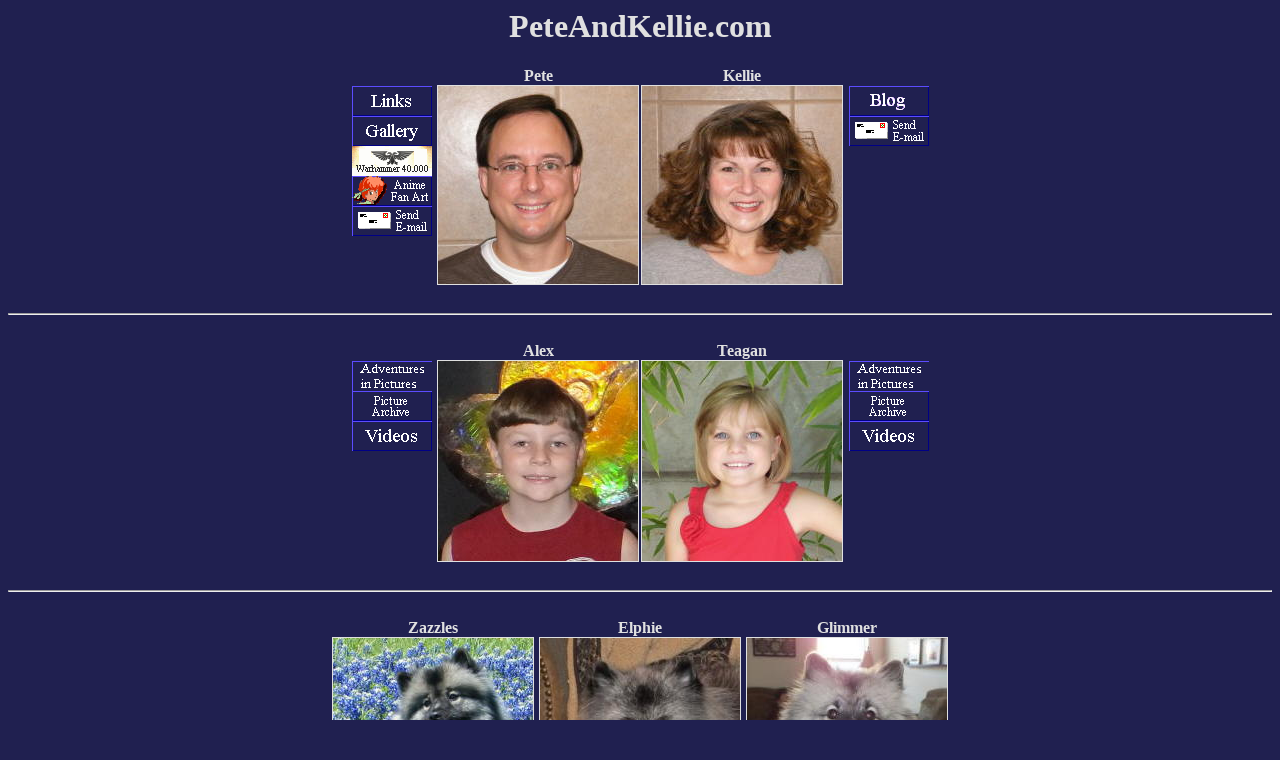

--- FILE ---
content_type: text/html
request_url: http://peteandkellie.com/
body_size: 2333
content:
<HTML><HEAD>
 <TITLE>PeteAndKellie.com - Home of the Siekierski Family</TITLE>

   <SCRIPT language="JavaScript">
   if (navigator.appVersion.indexOf("2.") != -1){check = false;}
   if ((navigator.appVersion.indexOf("3.") != -1) && (navigator.appName.indexOf("Explorer") != -1))
   {check = false;}else {check = true;}

   image2 = new Image();
   image2.src   = "images/blog.gif";
   image2on = new Image();
   image2on.src = "images/blog_button_on.gif";

   image3 = new Image();
   image3.src   = "images/sendpic.gif";
   image3on = new Image();
   image3on.src = "images/sendpic_on.gif";

   image4 = new Image();
   image4.src   = "images/sendpic.gif";
   image4on = new Image();
   image4on.src = "images/sendpic_on.gif";

   image5 = new Image();
   image5.src   = "images/picofday.gif";
   image5on = new Image();
   image5on.src = "images/picofday_on.gif";

   image6 = new Image();
   image6.src   = "images/picarchive.gif";
   image6on = new Image();
   image6on.src = "images/picarchive_on.gif";

   image7 = new Image();
   image7.src   = "images/picofday.gif";
   image7on = new Image();
   image7on.src = "images/picofday_on.gif";

   image8 = new Image();
   image8.src   = "images/picarchive.gif";
   image8on = new Image();
   image8on.src = "images/picarchive_on.gif";

   image9 = new Image();
   image9.src   = "images/myspace.gif";
   image9on = new Image();
   image9on.src = "images/myspace_on.gif";

   image10 = new Image();
   image10.src   = "images/links_button.gif";
   image10on = new Image();
   image10on.src = "images/links_button_on.gif";

   image11 = new Image();
   image11.src   = "images/wh40k_button.gif";
   image11on = new Image();
   image11on.src = "images/wh40k_button_on.gif";

   image12 = new Image();
   image12.src   = "images/gallery_button.gif";
   image12on = new Image();
   image12on.src = "images/gallery_button_on.gif";

   image13 = new Image();
   image13.src   = "images/video_button.gif";
   image13on = new Image();
   image13on.src = "images/video_button_on.gif";

   image14 = new Image();
   image14.src   = "images/video_button.gif";
   image14on = new Image();
   image14on.src = "images/video_button_on.gif";

   image15 = new Image();
   image15.src   = "images/anime_button_new.gif";
   image15on = new Image();
   image15on.src = "images/anime_button_new_on.gif";

   image16 = new Image();
   image16.src   = "images/picofday.gif";
   image16on = new Image();
   image16on.src = "images/picofday_on.gif";

   image17 = new Image();
   image17.src   = "images/picarchive.gif";
   image17on = new Image();
   image17on.src = "images/picarchive_on.gif";

   image18 = new Image();
   image18.src   = "images/picofday.gif";
   image18on = new Image();
   image18on.src = "images/picofday_on.gif";

   image19 = new Image();
   image19.src   = "images/picarchive.gif";
   image19on = new Image();
   image19on.src = "images/picarchive_on.gif";

   image20 = new Image();
   image20.src   = "images/picofday.gif";
   image20on = new Image();
   image20on.src = "images/picofday_on.gif";

   image21 = new Image();
   image21.src   = "images/picarchive.gif";
   image21on = new Image();
   image21on.src = "images/picarchive_on.gif";

   function imageon(name)   {document[name].src = eval(name + "on.src");}
   function imageoff(name)  {document[name].src = eval(name + ".src");}NN3 = true;
   function on(name)  {if (check == true){imageon(name);
   }}function off(name)  {if (check == true){imageoff(name);}}
   </SCRIPT>

 </HEAD>
   <BODY BGCOLOR="202050" TEXT="E0E0E0" LINK="ECECEC" VLINK="A0A0A0">
   <META NAME="description" CONTENT="Home page of Peter Siekierski, Kellie Siekierski,
       Alexander Siekierski, and Teagan Siekierski">
   <META NAME="keywords" CONTENT="Peter Siekierski, Kellie Siekierski,
       Alexander Siekierski, and Teagan Siekierski, Siekierski, Alex, Teagan, Pete, Kellie,
       Emily, Bunny, Bunnie, Peekaboo, Baby Beans, Snugglebug, Little Guy, Zazzles, Keeshond">
<CENTER>

<H1>PeteAndKellie.com</H1>

<TABLE BORDER="0" CELLPADDING="0" CELLSPACING="0">
   <TR WIDTH="100%">
      <TD WIDTH = "50%" VALIGN="top"><DIV ALIGN="center">
         <TABLE BORDER="0" CELLPADDING="1" CELLSPACING="0">
         <TR>         
            <TD VALIGN="TOP"><CENTER>
            <IMG SRC="images/spacer.gif"><BR>
            <A HREF="html/petes_links.html" onmouseover="on('image10');window.status='Pete&acute;s Links';return true" onmouseout="off('image10');window.status='';return true"><IMG SRC="images/links_button.gif" name="image10" BORDER="0"></A><BR>
            <A HREF="html/gallery.html" onmouseover="on('image12');window.status='Picture Gallery';return true" onmouseout="off('image12');window.status='';return true"><IMG SRC="images/gallery_button.gif" name="image12" BORDER="0"></A><BR>
            <A HREF="wh40k.html" onmouseover="on('image11');window.status='Warhammer 40,000';return true" onmouseout="off('image11');window.status='';return true" TARGET="_blank"><IMG SRC="images/wh40k_button.gif" name="image11" BORDER="0"></A><BR>
            <A HREF="html/fanime.html" onmouseover="on('image15');window.status='Anime Fan Art';return true" onmouseout="off('image15');window.status='';return true"><IMG SRC="images/anime_button_new.gif" name="image15" BORDER="0"></A><BR>
            <A HREF="mailto:psiekier@sbcglobal.net" onmouseover="on('image3');window.status='Send E-mail to Pete';return true" onmouseout="off('image3');window.status='';return true"><IMG SRC="images/sendpic.gif" name="image3" BORDER="0"></A>
            </CENTER></TD>
            <TD><CENTER>
            <B>Pete</B><BR>
            <IMG SRC="images/daddy_front_tn.jpg" BORDER="1"><BR>
            <IMG SRC="images/spacer.gif"></CENTER></TD>
         </TR>
         </TABLE>
         </DIV>
      </TD>

       
      <TD WIDTH = "50%" VALIGN="top"><DIV ALIGN="center">
         <TABLE BORDER="0" CELLPADDING="1" CELLSPACING="0">
         <TR>
            <TD><CENTER>
            <B>Kellie</B><BR>
            <IMG SRC="images/mommie_front_tn.jpg" BORDER="1"><BR>
            <IMG SRC="images/spacer.gif"></CENTER></TD>
        
            <TD VALIGN="TOP"><CENTER>
            <IMG SRC="images/spacer.gif"><BR>
            <A HREF="http://bunniesbabyblog.blogspot.com/"  onmouseover="on('image2');window.status='Kellie&acute;s Blog';return true" onmouseout="off('image2');window.status='';return true" TARGET="_blank"><IMG SRC="images/blog.gif" name="image2" BORDER="0"></A><BR>
            <A HREF="mailto:goingboeing@hotmail.com" onmouseover="on('image4');window.status='Send E-mail to Kellie';return true" onmouseout="off('image4');window.status='';return true"><IMG SRC="images/sendpic.gif" name="image4" BORDER="0"></A></CENTER></TD>
         </TR></TABLE></DIV>
      </TD>

   </TR>
   </TABLE>

<TABLE BORDER="0" CELLPADDING="0" CELLSPACING="0">
   <TR WIDTH="100%"><CENTER><HR><BR></CENTER></TR>
   <TR WIDTH="100%">
      <TD WIDTH = "50%" VALIGN="top"><DIV ALIGN="center">
         <TABLE BORDER="0" CELLPADDING="1" CELLSPACING="0">
         <TR>         
            <TD VALIGN="TOP">
            <CENTER>
            <IMG SRC="images/spacer.gif"><BR>
            <A HREF="http://www.peteandkellie.com/html/alex_daily_pic.html"  onmouseover="on('image5');window.status='Alex&acute;s Picture of the Day';return true" onmouseout="off('image5');window.status='';return true" TARGET="_blank"><IMG SRC="images/picofday.gif" name="image5" BORDER="0"></A><BR>
            <A HREF="http://www.peteandkellie.com/images/alex_archive"  onmouseover="on('image6');window.status='Alex&acute;s Archive';return true" onmouseout="off('image6');window.status='';return true" TARGET="_blank"><IMG SRC="images/picarchive.gif" name="image6" BORDER="0"></A><BR>
            <A HREF="html/alex_videos.html" onmouseover="on('image13');window.status='Alex&acute;s Videos';return true" onmouseout="off('image13');window.status='';return true"><IMG SRC="images/video_button.gif" name="image13" BORDER="0"></A><BR>
            </CENTER></TD>
            <TD><CENTER>
            <B>Alex</B><BR>
            <IMG SRC="images/alex_front_tn.jpg" BORDER="1"><BR>
            <IMG SRC="images/spacer.gif"></CENTER></TD>
         </TR>
         </TABLE>
         </DIV>
      </TD>

       
      <TD WIDTH = "50%" VALIGN="top"><DIV ALIGN="center">
         <TABLE BORDER="0" CELLPADDING="1" CELLSPACING="0">
         <TR>
            <TD><CENTER>
            <B>Teagan</B><BR>
            <IMG SRC="images/teagan_front_tn.jpg" BORDER="1"><BR>
            <IMG SRC="images/spacer.gif"></CENTER></TD>
        
            <TD VALIGN="TOP"><CENTER>
            <IMG SRC="images/spacer.gif"><BR>
            <A HREF="http://www.peteandkellie.com/html/teagan_daily_pic.html"  onmouseover="on('image7');window.status='Teagan&acute;s Picture of the Day';return true" onmouseout="off('image7');window.status='';return true" TARGET="_blank"><IMG SRC="images/picofday.gif" name="image7" BORDER="0"></A><BR>
            <A HREF="http://www.peteandkellie.com/images/teagan_archive"  onmouseover="on('image8');window.status='Teagan&acute;s Archive';return true" onmouseout="off('image8');window.status='';return true" TARGET="_blank"><IMG SRC="images/picarchive.gif" name="image8" BORDER="0"></A><BR>
            <A HREF="html/teagan_videos.html" onmouseover="on('image14');window.status='Teagan&acute;s Videos';return true" onmouseout="off('image14');window.status='';return true"><IMG SRC="images/video_button.gif" name="image14" BORDER="0"></A><BR>
         </TR></TABLE></DIV>
      </TD>

   </TR>
   </TABLE>

<TABLE BORDER="0" CELLPADDING="0" CELLSPACING="0">
   <TR WIDTH="100%"><CENTER><HR><BR></CENTER></TR>
   <TR WIDTH="100%">
 
        <TD WIDTH = "33%" VALIGN="top"><DIV ALIGN="center">
         <TABLE BORDER="0" CELLPADDING="1" CELLSPACING="0">
         <TR>
            <TD><CENTER>
            <B>Zazzles</B><BR>
            <IMG SRC="images/zazzles_front_tn.jpg" BORDER="1">
            </CENTER></TD>
         </TR>
         <TR>
            <TD VALIGN="TOP"><CENTER>
            <IMG SRC="images/spacer.gif"><BR>
            <A HREF="http://www.peteandkellie.com/html/zazzles_daily_pic.html"  onmouseover="on('image16');window.status='Zazzles&acute;s Picture of the Day';return true" onmouseout="off('image16');window.status='';return true" TARGET="_blank"><IMG SRC="images/picofday.gif" name="image16" BORDER="0"></A><BR>
            <A HREF="http://www.peteandkellie.com/images/zazzles_archive"  onmouseover="on('image17');window.status='Zazzles&acute;s Archive';return true" onmouseout="off('image17');window.status='';return true" TARGET="_blank"><IMG SRC="images/picarchive.gif" name="image17" BORDER="0"></A><BR>
            <IMG SRC="images/spacer.gif"><BR>
            </CENTER>
            </TD>
         </TR></TABLE></DIV>
      </TD>


      <TD WIDTH = "34%" VALIGN="top"><DIV ALIGN="center">
         <TABLE BORDER="0" CELLPADDING="1" CELLSPACING="0">
         <TR>
            <TD><CENTER>
            <B>Elphie</B><BR>
            <IMG SRC="images/elphie_front_tn.jpg" BORDER="1">
            </CENTER></TD>
         </TR>
         <TR>
            <TD VALIGN="TOP"><CENTER>
            <IMG SRC="images/spacer.gif"><BR>
            <A HREF="http://www.peteandkellie.com/html/elphie_daily_pic.html"  onmouseover="on('image18');window.status='Elphie&acute;s Picture of the Day';return true" onmouseout="off('image18');window.status='';return true" TARGET="_blank"><IMG SRC="images/picofday.gif" name="image18" BORDER="0"></A><BR>
            <A HREF="http://www.peteandkellie.com/images/elphie_archive"  onmouseover="on('image19');window.status='Elphie&acute;s Archive';return true" onmouseout="off('image19');window.status='';return true" TARGET="_blank"><IMG SRC="images/picarchive.gif" name="image19" BORDER="0"></A><BR>
            <IMG SRC="images/spacer.gif"><BR>
            </CENTER>
            </TD>
         </TR></TABLE></DIV>
      </TD>

     <TD WIDTH = "33%" VALIGN="top"><DIV ALIGN="center">
         <TABLE BORDER="0" CELLPADDING="1" CELLSPACING="0">
         <TR>
            <TD><CENTER>
            <B>Glimmer</B><BR>
            <IMG SRC="images/glimmer_front_tn.jpg" BORDER="1">
            </CENTER></TD>
         </TR>
         <TR>
            <TD VALIGN="TOP"><CENTER>
            <IMG SRC="images/spacer.gif"><BR>
            <A HREF="http://www.peteandkellie.com/html/glimmer_daily_pic.html"  onmouseover="on('image20');window.status='Glimmer&acute;s Picture of the Day';return true" onmouseout="off('image20');window.status='';return true" TARGET="_blank"><IMG SRC="images/picofday.gif" name="image20" BORDER="0"></A><BR>
            <A HREF="http://www.peteandkellie.com/images/glimmer_archive"  onmouseover="on('image21');window.status='Glimmer&acute;s Archive';return true" onmouseout="off('image21');window.status='';return true" TARGET="_blank"><IMG SRC="images/picarchive.gif" name="image21" BORDER="0"></A><BR>
            <IMG SRC="images/spacer.gif"><BR>
            </CENTER>
            </TD>
         </TR>
         </TABLE></DIV>
      </TD>
 
  </TR>
</TABLE></CENTER>
</HTML>